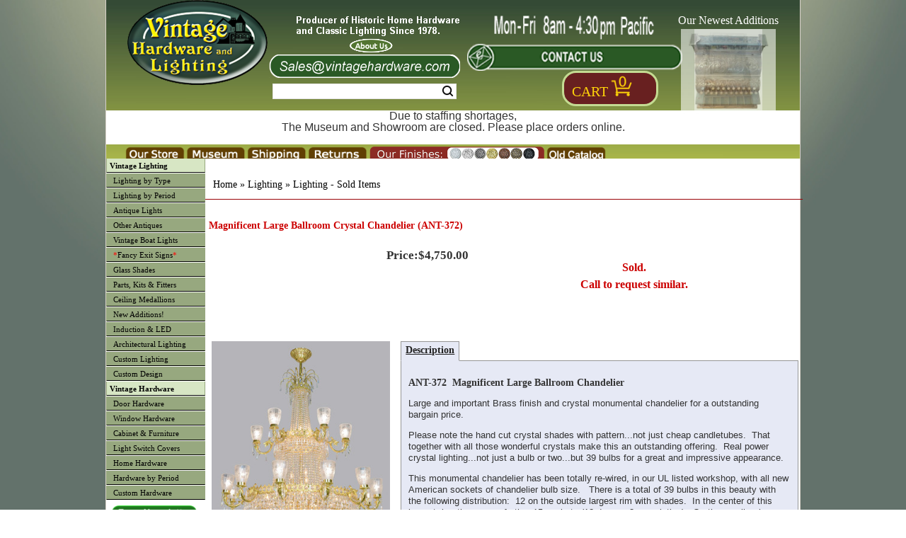

--- FILE ---
content_type: text/html; charset=UTF-8
request_url: https://www.vintagehardware.com/proddetail.php?prod=ANT-372
body_size: 61760
content:
<!DOCTYPE html PUBLIC "-//W3C//DTD XHTML 1.0 Frameset//EN" "http://www.w3.org/TR/xhtml1/DTD/xhtml1-frameset.dtd">
<html xmlns="http://www.w3.org/1999/xhtml" xml:lang="en" lang="en">
<head>

<!-- Although similar, this page uses a NON Stabdard layout and should be used as an example with caution -->


    <title>Vintage Hardware & Lighting - Magnificent Large Ballroom Crystal Chandelier (ANT-372)</title>

    <meta http-equiv="Content-Type" content="text/html; charset=utf-8" />
    <meta name="Description" content="Product Detail Page" />
    <meta name="Keywords" content="Magnificent Large Ballroom Crystal Chandelier (ANT-372)" />

    <meta name="viewport" content="width=device-width, maximum-scale=1.0, minimum-scale=1.0, initial-scale=1" />

    <!-- <meta name="msapplication-config" content="none" /> -->

    <meta name="application-name" content="www.vintagehardware.com"/>
    <meta name="msapplication-square70x70logo" content="images/ms_logo_small.jpg"/>
    <meta name="msapplication-square150x150logo" content="images/ms_logo_medium.jpg"/>
    <meta name="msapplication-wide310x150logo" content="images/ms_logo_wide.jpg"/>
    <meta name="msapplication-square310x310logo" content="images/ms_logo_large.jpg"/>
    <meta name="msapplication-TileColor" content="#ffffff"/>

    <link rel="shortcut icon" href="favicon.gif" />

    <link rel="stylesheet" type="text/css" href="scripts/colorbox/colorbox.css" />

    <link rel="stylesheet" type="text/css" href="css/style_generic.css" />
    <link rel="stylesheet" type="text/css" href="css/style_large.css" />
    <link rel="stylesheet" type="text/css" href="css/style_med.css" />
    <link rel="stylesheet" type="text/css" href="css/style_small.css" />

    <link rel="stylesheet" type="text/css" href="css/ectstyle.css" />
    <link rel="stylesheet" type="text/css" href="css/nav_styles.css" />
    <link rel="stylesheet" type="text/css" href="css/ectcart.css" />
    <link rel="stylesheet" type="text/css" href="css/slider3.css" />

    <script type="text/javascript" src="//ajax.googleapis.com/ajax/libs/jquery/1.10.1/jquery.min.js"></script>
    <script type="text/javascript" src="scripts/responsiveslides.min.js"></script>
    <script type="text/javascript">
        $(function () {
      $("#slider3").responsiveSlides({
        auto: true,
        pager: false,
        nav: true,
        speed: 500,
        namespace: "callbacks",
      });

    });
  </script>

    <link href="SpryAssets/spry_home_colors.css" rel="stylesheet" type="text/css" />
    <link type="text/css" rel="stylesheet" href="magiczoomplus/magiczoomplus.css" />


<!-- Google Analytics -->

    <!-- Google Analytics -->
    <script>
	(function(i,s,o,g,r,a,m){i['GoogleAnalyticsObject']=r;i[r]=i[r]||function(){
	(i[r].q=i[r].q||[]).push(arguments)},i[r].l=1*new Date();a=s.createElement(o),
	m=s.getElementsByTagName(o)[0];a.async=1;a.src=g;m.parentNode.insertBefore(a,m)
	})(window,document,'script','//www.google-analytics.com/analytics.js','ga');

	ga('create', 'UA-28810523-1', 'auto'); 
	ga('send', 'pageview');
	ga('require', 'ecommerce');   // Load the ecommerce plug-in.
    </script>

    <!--  Global site tag (gtag.js) - For Google Adwords: 1059988454 -->
    <script async src="https://www.googletagmanager.com/gtag/js?id=AW-1059988454"></script>
    <script>
      window.dataLayer = window.dataLayer || [];
      function gtag(){dataLayer.push(arguments);}
      gtag('js', new Date());

      gtag('config', 'AW-1059988454');
    </script>

 <script type="text/javascript" src="js/ectcart-custom.js" ></script>

<!-- google +1 button -->
<script type="text/javascript">
  (function() {
    var po = document.createElement('script'); po.type = 'text/javascript'; po.async = true;
    po.src = 'https://apis.google.com/js/plusone.js';
    var s = document.getElementsByTagName('script')[0]; s.parentNode.insertBefore(po, s);
  })();
</script>

<!-- Spry Tabs -->
<script type="text/javascript" src="SpryAssets/SpryDOMUtils.js"></script>
<script type="text/javascript" src="SpryAssets/SpryEffects.js"></script>
<script type="text/javascript" src="SpryAssets/SprySlidingPanels.js"></script>


<!-- Qtip script-->
<!--<link rel="stylesheet" type="text/css" href="//cdn.jsdelivr.net/qtip2/2.2.1/jquery.qtip.css">-->
<!-- Include either the minifed or production version, NOT both!! -->
<!-- Optional: imagesloaded script to better support images inside your tooltips -->
<link type="text/css" rel="stylesheet" href="/scripts/qtip/jquery.qtip.css" />
<script type="text/javascript" src="scripts/qtip/jquery.qtip.js"></script>
<script type="text/javascript" src="scripts/qtip/imagesloaded.pkg.min.js"></script>


<!--    <script type="text/javascript" src="magiczoomplus/magiczoomplus.js"></script> -->

<script src="scripts/colorbox/jquery.colorbox.js"></script>
<script>
	$(document).ready(function(){
		$(".iframe").colorbox({iframe:true, innerWidth:"150px", innerHeight:"150px", closeButton:"false"});
		});
</script>

<script>
    $( document ).ready(function() {
	$( "img" ).attr('nopin','nopin');
	$( ".prodimage" ).removeAttr('nopin');
    });
</script>



<!-- More for the Tooltip script, Used by pop up text boxes on mouseover. 
   ****** PAGE SPECIFIC ***** SET $pagetooltips *******
  currently (6/01/13) in:
               vintage-antique-reproduction-slip-shades-bowls.php
               vintage-hardware-by-type_switch-plate-covers.php
	       vintage-lighting-by-type_ceiling.php
	       vintage-lighting-by-type_sconce.php
	       vintage-period-door-plates-thumblatch-doorknob-entry-plates.php
	       search.php
-->


<script type="text/javascript" >
function goBack()
{
  window.history.back()
}
</script>




</head>
<body>
        <div id="container" class="container">
        <div class="header">
	    
    <div class="topbar">
        <div class="logo" id="logo1" ><img id="toplogo3" src="images/InlineLogo_litegrey.png" alt="Small Company Logo" /></div>
	<span>Vintage Hardware and Lighting</span>
	<div id="sbox_3" class="searchBox">
	    <form method="post" action="search.php" id="search_mini_form">  
		<input type="hidden" name="posted" value="1">    
		<input type="hidden" name="nobox" value="true">               
		<input type="text" maxlength="128" size="30" class="search_look" value="" name="stext" id="search" autocomplete="off" aria-label="Search Form String">
		<button id="searc-button" class="search_btn" title="Search" type="submit" aria-label="Search Submit Button" >Search</button>
	    </form>
       </div>
    </div>
    <div class="topbar2">
	<div class="logo" id="logo2" ><a href="index.php" ><img id="toplogo2" src="images/vintage-hardware-washington_logo.png" alt="Company Logo" /></a></div>
	<div class="topoffers">
	    <a class="iframe" href="pop_about.php" ><img id="about" src="images/Header_blurb_plus_aboutus_new1.png" height="60px" alt="About us Banner" /></a>
	    <img id="email" src="images/Contact_Email_darkgreen_shortened.png" height="33px" alt="Email Banner (sales@vintagehardware.com)" />
	    <div id="sbox_1" class="searchBox">
		<form method="post" action="search.php" id="search_mini_form">  
		    <input type="hidden" name="posted" value="1">    
		    <input type="hidden" name="nobox" value="true">               
		    <input type="text" maxlength="128" size="30" class="search_look" value="" name="stext" id="search" autocomplete="off" aria-label="Search Form String">
		    <button id="searc-button" class="search_btn" title="Search" type="submit" aria-label="Search Submit Button" >Search</button>
		</form>
	   </div>
        </div>
	<div class="topoffers1">
            <img id="hours" src="images/header-opening-hours_5of7-Full-Hours.png" height="45px" alt="Hours Banner" />
	    <img id="contact" src="images/Contact_darkgreen.png" height="38px" alt="Contact Banner" />
	    <div id="login_1" class="logintoaccount" >&nbsp;&nbsp;&nbsp;&nbsp;&nbsp;</a></div>	    <div id="showcart_2" class="basket basket_dis">
	       <table border="0px" > <tr> <td valign="bottom" align="center" >
					    &nbsp; <a class="white ectlink mincart" id="carttext" href="https://www.vintagehardware.com/cart.php?rp=/proddetail.php?prod=ANT-372" style="font-size:20px; color: #fdd20a">Cart</a>
		<a class="ectlink mincart" href="https://www.vintagehardware.com/cart.php?rp=/proddetail.php?prod=ANT-372">
	<img height=30 width=11 src="images/CartFront.png" alt="Shopping Cart Count Start" /><img height=30 width=11 src="images/CartNum_0.png" alt="Shopping Cart Count Digit 0" /><img height=30 width=8 src="images/CartEnd.png" alt="Shopping Cart Count End" /></a>&nbsp;

		       </td> </tr> </table>
	    </div>
	</div>
	<!--Image slider, side navigatio and captions-->
	<div class="topoffers2" >
	<div style="max-height:inherit;">
	<div class="callbacks_container">
	  Our Newest Additions<br>
	  <ul class="rslides" id="slider3">
	    <li><a href="proddetail.php?prod=ANT-SR290" >
<img src="prodimages/ANT-SR290_med.jpg" alt="New Product Picture 1" /></a></li>
<li><a href="proddetail.php?prod=ANT-SR291" >
<img src="prodimages/ANT-SR291_med.jpg" alt="New Product Picture 2" /></a></li>
<li><a href="proddetail.php?prod=ANT-SR292" >
<img src="prodimages/ANT-SR292_med.jpg" alt="New Product Picture 3" /></a></li>
<li><a href="proddetail.php?prod=ANT-SR293" >
<img src="prodimages/ANT-SR293_med.jpg" alt="New Product Picture 4" /></a></li>
<li><a href="proddetail.php?prod=ANT-SR294" >
<img src="prodimages/ANT-SR294_med.jpg" alt="New Product Picture 5" /></a></li>
<li><a href="proddetail.php?prod=ANT-SR295" >
<img src="prodimages/ANT-SR295a_med.jpg" alt="New Product Picture 6" /></a></li>
<li><a href="proddetail.php?prod=ANT-SR296" >
<img src="prodimages/ANT-SR296_med.jpg" alt="New Product Picture 7" /></a></li>
<li><a href="proddetail.php?prod=ANT-SR297" >
<img src="prodimages/ANT-SR297_med.jpg" alt="New Product Picture 8" /></a></li>
<li><a href="proddetail.php?prod=ANT-SR298" >
<img src="prodimages/ANT-SR298_med.jpg" alt="New Product Picture 9" /></a></li>
<li><a href="proddetail.php?prod=ANT-SR299" >
<img src="prodimages/ANT-SR299_med.jpg" alt="New Product Picture 10" /></a></li>
<li><a href="proddetail.php?prod=ANT-SR300" >
<img src="prodimages/ANT-SR300a_med.jpg" alt="New Product Picture 11" /></a></li>
<li><a href="proddetail.php?prod=ANT-SR301" >
<img src="prodimages/ANT-SR301_med.jpg" alt="New Product Picture 12" /></a></li>
<li><a href="proddetail.php?prod=ANT-SR302" >
<img src="prodimages/ANT-SR302_med.jpg" alt="New Product Picture 13" /></a></li>
<li><a href="proddetail.php?prod=ANT-SR303" >
<img src="prodimages/ANT-SR303_med.jpg" alt="New Product Picture 14" /></a></li>
<li><a href="proddetail.php?prod=ANT-SR304" >
<img src="prodimages/ANT-SR304_med.jpg" alt="New Product Picture 15" /></a></li>
<li><a href="proddetail.php?prod=ANT-SR305" >
<img src="prodimages/ANT-SR305b_med.jpg" alt="New Product Picture 16" /></a></li>
<li><a href="proddetail.php?prod=ANT-SR306" >
<img src="prodimages/ANT-SR306_med.jpg" alt="New Product Picture 17" /></a></li>
<li><a href="proddetail.php?prod=ANT-SR307" >
<img src="prodimages/ANT-SR307_med.jpg" alt="New Product Picture 18" /></a></li>
<li><a href="proddetail.php?prod=ANT-SR308" >
<img src="prodimages/ANT-SR308_med.jpg" alt="New Product Picture 19" /></a></li>
<li><a href="proddetail.php?prod=ANT-SR309" >
<img src="prodimages/ANT-SR309_med.jpg" alt="New Product Picture 20" /></a></li>
<li><a href="proddetail.php?prod=ANT-SR310" >
<img src="prodimages/ANT-SR310_med.jpg" alt="New Product Picture 21" /></a></li>
<li><a href="proddetail.php?prod=ANT-SR311" >
<img src="prodimages/ANT-SR311x_med.jpg" alt="New Product Picture 22" /></a></li>
<li><a href="proddetail.php?prod=ANT-SR312" >
<img src="prodimages/ANT-SR312_med.jpg" alt="New Product Picture 23" /></a></li>
<li><a href="proddetail.php?prod=ANT-SR314" >
<img src="prodimages/ANT-SR314a_med.jpg" alt="New Product Picture 24" /></a></li>
<li><a href="proddetail.php?prod=ANT-SR315" >
<img src="prodimages/ANT-SR315_med.jpg" alt="New Product Picture 25" /></a></li>
<li><a href="proddetail.php?prod=ANT-SR316" >
<img src="prodimages/ANT-SR316_med.jpg" alt="New Product Picture 26" /></a></li>
<li><a href="proddetail.php?prod=ANT-SR317" >
<img src="prodimages/ANT-SR317_med.jpg" alt="New Product Picture 27" /></a></li>
<li><a href="proddetail.php?prod=ANT-SR318" >
<img src="prodimages/ANT-SR318_med.jpg" alt="New Product Picture 28" /></a></li>
<li><a href="proddetail.php?prod=ANT-SR320" >
<img src="prodimages/ANT-SR320b_med.jpg" alt="New Product Picture 29" /></a></li>
<li><a href="proddetail.php?prod=ANT-SR321" >
<img src="prodimages/ANT-SR321b_med.jpg" alt="New Product Picture 30" /></a></li>
	  </ul>
	</div></div>
	</div>
	<!--Finish slider-->
    </div>
    <div class="show_full_large_med" style="text-align:center;color:red;height:3em;background-color:white;" >
        <p class="show_full_large_med">Due to staffing shortages,<br> The Museum and Showroom are closed. Please place orders online.</p>
    </div>
    <div class="show_small" style="text-align:center;color:red;height:3em;background-color:white;" >
        <p class="show_small">Due to staffing shortages,<br> The Museum and Showroom are closed. Please place orders online.</p>
    </div>
    
<div class="topbar4">
	    <!-- <div id="login_2" class="logintoaccount" ><a href="cart.php?mode=login&refurl=/index.php" >Login</a></div> -->
	    <div id="sbox_2" class="searchBox">
		<form method="post" action="search.php" id="search_mini_form">  
		    <input type="hidden" name="posted" value="1">    
		    <input type="hidden" name="nobox" value="true">               
		    <input type="text" maxlength="128" size="20" class="search_look" value="" name="stext" id="search" autocomplete="off" aria-label="Search Form String">
		    <button id="searc-button" class="search_btn" title="Search" type="submit" aria-label="Search Submit Button" >Search</button>
		</form>
	    </div>
	    <div id="showcart_3" class="basket basket_dis">
	       <table border="0px" > <tr> <td valign="bottom" align="center" >
					    &nbsp; <a class="white ectlink mincart" id="carttext" href="https://www.vintagehardware.com/cart.php?rp=/proddetail.php?prod=ANT-372" style="font-size:20px; color: #fdd20a">Cart</a>
		<a class="ectlink mincart" href="https://www.vintagehardware.com/cart.php?rp=/proddetail.php?prod=ANT-372">
	<img height=30 width=11 src="images/CartFront.png" alt="Shopping Cart Count Start" /><img height=30 width=11 src="images/CartNum_0.png" alt="Shopping Cart Count Digit 0" /><img height=30 width=8 src="images/CartEnd.png" alt="Shopping Cart Count End" /></a>&nbsp;

		       </td> </tr> </table>
	    </div>
</div>

<div class="topNav_wrapper">
  <!-- Main nav bar -->      
      <div id='cssmenu'>              
	<nav>
	  <label for="drop" class="ect-mn-toggle">Menu</label>
	  <input type="checkbox" id="drop" />
	  <ul class="menu">
	    <li><a href="index.php">Home</a></li>
	    <li> 
	      <!-- First Tier Drop Down -->
	      <label for="drop-1" class="ect-mn-toggle">Lighting</label>
	      <a href="main-vintage-lighting.php">Lighting</a>
	      <input type="checkbox" id="drop-1"/>
	      <ul>
		<li class="dd"><a href="vintage-lighting-by-type.php">Lighting by Type</a></li>
		<li class="dd"><a href="vintage-lighting-by-period.php">Lighting by Period</a></li>
		<li class="dd"><a href="genuine-antique-chandeliers-sconces-lights.php?cat=184">Antique Lights</a></li>
		<li class="dd"><a href="other-antiques.php">Other Antiques</a></li>
		<li class="dd"><a href="vintage-boat-lighting.php?cat=353">Vintage Boat Lights</a></li>
		<li class="dd"><a href="custom-exits.php"><font color="red">*</font>Fancy Exit Signs<font color="red">*</font></a></li>
		<li class="dd"><a href="vintage-antique-reproduction-slip-shades-bowls.php?cat=196&amp;keyword=2-1/4-inch-shades">Glass Shades</a></li>
		<li class="dd"><a href="vintage-light-stem-kits-ceiling-kits-fitters-lamp-parts.php?cat=297">Parts, Kits & Fitters</a></li>
		<li class="dd"><a href="vintage-plaster-ceiling-medallions.php?cat=120">Ceiling Medallions</a></li>
		<li class="dd"><a href="vintage-hardware-and-lighting-new-items.php?cat=311">New Additions!</a></li>
		<li class="dd"><a href="green-energy-light.php?cat=522">Induction &amp; LED</a></li>
		<li class="dd"><a href="architectural-and-designer-vintage-lighting.php?cat=437">Architectural Lighting</a></li>
		<li class="dd"><a href="custom-restoration-hardware-and-lighting.php">Custom Lighting</a></li>
		<li class="dd"><a href="custom-design.php">Custom Design</a></li>
	      </ul>
	    </li>

	    <li> 
	      <!-- First Tier Drop Down -->
	      <label for="drop-2" class="ect-mn-toggle">Hardware</label>
	      <a href="main-vintage-hardware.php">Hardware</a>
	      <input type="checkbox" id="drop-2"/>
	      <ul>
		<li class="dd"><a href="vh_cat_hdwr_door.php">Door Hardware</a></li>
		<li class="dd"><a href="vintage-hardware-by-type_window.php?cat=526&amp;keyword=all-window-hardware">Window Hardware</a></li>
		<li class="dd"><a href="vintage-hardware-by-type_cabinet-furniture.php?cat=541&amp;keyword=all-cabinet-and-furniture-hardware">Cabinet & Furniture</a></li>
		<li class="dd"><a href="vintage-hardware-by-type_switch-plate-covers.php?cat=8&amp;keyword=victorian-switch-plate-GFI-and-outlet-covers">Switch Covers</a></li>
		<li class="dd"><a href="vh_homehardware.php">Home Hardware</a></li>
		<li class="dd"><a href="vintage-hardware-by-period.php?cat=393&amp;keyword=All%20Victorian%20Hardware">By Period</a></li>
		<li class="dd"><a href="custom-restoration-hardware.php">Custom Hardware</a></li>
		<!-- Second Tier Drop Down -->
		<!--
		<li> 
		  <label for="drop-3" class="ect-mn-toggle ect-mn-toggledd">Sub Category +</label>
		  <span class="ect-mn-toggledd"><a href="#">Sub Categories ></a></span>
		  <input type="checkbox" id="drop-3"/>
		  <ul>
		    <li class="dd"><a href="#">Sub-Category 1</a></li>
		    <li class="dd"><a href="#">Sub-Category 2</a></li>
		    <li class="dd"><a href="#">Sub-Category 3</a></li>
		  </ul>
		</li>
		-->
	      </ul>
	    </li>
	    <li class="show_small" ><a class="iframe" href="pop_finishes.php" style="font-size:20px" >&nbsp;Our Finishes</a></li>
	    <li>
	      <!-- First Tier Drop Down -->
	      <label for="drop-3" class="ect-mn-toggle">Handy Links</label>
	      <a href="">Handy Links</a>
	      <input type="checkbox" id="drop-3"/>
	      <ul>
		<li class="dd show_full_large"><a class="iframe" href="pop_about.php">About Us</a>
		<li class="dd show_med_small"><a href="about-us.php">About Us</a>
		<li class="dd"><a href="seattle-tacoma-washington-lighting-store.php">Our Store</a></li>
		<li class="dd"><a href="http://www.kellymuseum.org">Kelly Museum</a></li>
		<li class="dd show_full_large"><a class="iframe" href="pop_shipping.php">About Shipping</a></li>
		<li class="dd show_full_large"><a class="iframe" href="pop_returnpolicy.php">About Returns</a></li>
		<li class="dd show_full_large"><a class="iframe" href="pop_finishes.php">Our Finishes</a></li>
		<li class="dd show_full_large"><a class="iframe" href="pop_contact.php">Contact Us</a></li>
		<li class="dd show_med_small"><a class="iframe" href="pop_shipping.php">About Shipping</a></li>
		<li class="dd show_med_small"><a class="iframe" href="pop_returnpolicy.php">About Returns</a></li>
		<li class="dd show_med_small"><a class="iframe" href="pop_finishes.php">Our Finishes</a></li>
		<li class="dd show_med_small"><a class="iframe" href="pop_contact.php">Contact Us</a></li>
		<li class="dd"><a href="catalogpage.php?page=1&amp;catalog=old">Old Catalog</a></li>
	      </ul>
	    </li>
	  </ul>
	</nav>
    </div>
             
    <!-- Main nav bar end -->      
    <!-- <div id="login_3" class="logintoaccount" ><a href="cart.php?mode=login&refurl=/index.php" >Login</a></div> -->
    <div id="showcart_4" class="basket basket_dis">
       <table border="0px" > <tr> <td valign="bottom" align="center" >
				    &nbsp; <a class="white ectlink mincart" id="carttext" href="https://www.vintagehardware.com/cart.php?rp=/proddetail.php?prod=ANT-372" style="font-size:20px; color: #fdd20a">Cart</a>
		<a class="ectlink mincart" href="https://www.vintagehardware.com/cart.php?rp=/proddetail.php?prod=ANT-372">
	<img height=30 width=11 src="images/CartFront.png" alt="Shopping Cart Count Start" /><img height=30 width=11 src="images/CartNum_0.png" alt="Shopping Cart Count Digit 0" /><img height=30 width=8 src="images/CartEnd.png" alt="Shopping Cart Count End" /></a>&nbsp;

	       </td> </tr> </table>
    </div>
</div>

<div class="topbar3">
	<table width="100%" align="center" >
	<tr valign="bottom" >
	<td class="top3left"></td>
	<td class="top3tab1"><a href="seattle-tacoma-washington-lighting-store.php"><img height="20" width=84 src="images/header-tab_brown_store.png" alt="Our Store popup tab"></a></td>
	<td class="top3tab2"><a href="http://www.kellymuseum.org"><img height="20" width=84 src="images/header-tab_brown_museum.png" alt="Museum link tab"></a></td>
	<td class="top3tab3"><a class="iframe" href="pop_shipping.php"><img height="20" width=84 src="images/header-tab_brown_shipping.png" alt="Shipping policy popup tab"></a></td>
	<td class="top3tab4"><a class="iframe" href="pop_returnpolicy.php"><img height="20" width=84 src="images/header-tab_brown_returns.png" alt="Returns policy popup tab"></a></td>
	<td class="top3tab5"><a class="iframe" href="pop_finishes.php"><img height="20" width=249 src="images/finishesbar-header_4.png" alt="Finishes examples popup tab" /></a></td>
	<td class="top3tab6"><a href="catalogpage.php?page=1&amp;catalog=old"><img height="20" width=84 src="images/header-tab_brown_oldcat.png" alt="old catalog pages link tab"/></a></td>
        <td id="showcart_1" class="basket basket_dis">
	      <table><tr><td>
		      		    &nbsp; <a class="white ectlink mincart" id="carttext" href="https://www.vintagehardware.com/cart.php?rp=/proddetail.php?prod=ANT-372" style="font-size:20px; color: #fdd20a">Cart</a>
		<a class="ectlink mincart" href="https://www.vintagehardware.com/cart.php?rp=/proddetail.php?prod=ANT-372">
	<img height=30 width=11 src="images/CartFront.png" alt="Shopping Cart Count Start" /><img height=30 width=11 src="images/CartNum_0.png" alt="Shopping Cart Count Digit 0" /><img height=30 width=8 src="images/CartEnd.png" alt="Shopping Cart Count End" /></a>&nbsp;

		      </td> </tr> </table>
	</td>
	<td class="top3right"></td>
	</tr>
	</table>
</div>

<div class="clearfloat"></div>
<div class="headerbtm"></div>
	</div>

	<div class="middle" >

	    <div class="sidebar1">
		           <div  class="cat" id="leftmenu">
	  <ul id="uppermenu">
	    <li class="heading"><a href="main-vintage-lighting.php">Vintage Lighting</a></li>
	    <li class="nojump"><a href="vintage-lighting-by-type.php">Lighting by Type</a></li>
	    <li class="nojump"><a href="vintage-lighting-by-period.php">Lighting by Period</a></li>
	    <li class="nojump"><a href="genuine-antique-chandeliers-sconces-lights.php?cat=184">Antique Lights</a></li>
	    <li class="nojump"><a href="other-antiques.php" >Other Antiques</a></li>
	    <li class="nojump"><a href="vintage-boat-lighting.php?cat=353">Vintage Boat Lights</a></li>
	    <li class="nojump"><a href="custom-exits.php"><font color="red">*</font>Fancy Exit Signs<font color="red">*</font></a></li>
	    <li class="nojump"><a href="vintage-antique-reproduction-slip-shades-bowls.php?cat=196&amp;keyword=2-1/4-inch-shades">Glass Shades</a></li>
	    <li class="nojump"><a href="vintage-light-stem-kits-ceiling-kits-fitters-lamp-parts.php?cat=297">Parts, Kits & Fitters</a></li>
	    <li class="nojump"><a href="vintage-plaster-ceiling-medallions.php?cat=120">Ceiling Medallions</a></li>
	    <li class="nojump"><a href="vintage-hardware-and-lighting-new-items.php?cat=311">New Additions!</a></li>
	    <li class="nojump"><a href="green-energy-light.php?cat=522">Induction &amp; LED</a></li>
	    <li class="nojump"><a href="architectural-and-designer-vintage-lighting.php?cat=437">Architectural Lighting</a></li>
	    <li class="nojump"><a href="custom-restoration-hardware-and-lighting.php">Custom Lighting</a></li>
	    <li class="nojump"><a href="custom-design.php">Custom Design</a></li>
	  </ul>
	  <ul id="lowermenu">
	    <li class="heading"><a href="main-vintage-hardware.php">Vintage Hardware</a></li>
	    <li class="nojump"><a href="vh_cat_hdwr_door.php">Door Hardware</a></li>
	    <li class="nojump"><a href="vintage-hardware-by-type_window.php?cat=526&amp;keyword=all-window-hardware">Window Hardware</a></li>
	    <li class="nojump"><a href="vintage-hardware-by-type_cabinet-furniture.php?cat=541&amp;keyword=all-cabinet-and-furniture-hardware">Cabinet & Furniture</a></li>
	    <li class="nojump"><a href="vintage-hardware-by-type_switch-plate-covers.php?cat=8&amp;keyword=victorian-switch-plate-GFI-and-outlet-covers">Light Switch Covers</a></li>
	    <li class="nojump"><a href="vh_homehardware.php">Home Hardware</a></li>
	    <li class="nojump"><a href="vintage-hardware-by-period.php?cat=393&amp;keyword=All%20Victorian%20Hardware">Hardware by Period</a></li>
	    <li class="nojump"><a href="custom-restoration-hardware.php">Custom Hardware</a></li>
	    	    </ul>
	</div>

	<div class="cat" align="center">

	<table cellpadding="0" cellspacing="0" border="0" >
	<tr>
	    <td>
		<img height=7px src="images/NoDot.png" alt="NoDot" />
	    </td>
	</tr>
	</table>
	</div>

	<div class="cat">
	<table width="136" cellpadding="0" cellspacing="0" border="0px" >
	    <tr>
		<td align="center"> <a href="vintage-hardware-newsletter.php"><img src="images/newsletter.png" height=20 alt="Newsletter Subscribe link" /></a><br></td>
	    </tr>
	    <tr>
		<td align="center"> <a href="antique-lighting-and-vintage-hardware-blogs.php"><img src="images/visitourblogs.png" height=20  alt="Blogs link" /></a></td>
	    </tr>
	</table>
	</div>
		    	    </div> <!-- sidebar1 -->

	    <div id="content" class="content" >
		<div class="content_upper" style="background:#ffffff" >
		    		    


<script>
 $(document).ready(function(){ 
var tips = $('[title]'); tips.qtip(); tips.qtip('disable'); $('.hastip').each(function (){
$(this).qtip();
if( $(this).attr("data-tipid")=="SpecialShipping_1" ){$(this).qtip({content: { text: "Ceiling Medallions are shipped by freight, on a pallet. Up to 3 may be shipped per pallet." },position: {my: "left center",at: "right center",viewport: $(window)},style: "qtip-wiki",hide: { fixed: true, delay: 200 }}); }
 else if( $(this).attr("data-tipid")=="SpecialShipping_2" ){$(this).qtip({content: { text: "Doors and Wainscotting are shipped by freight on a pallet. Up to 3 may be shipped per pallet." },position: {my: "left center",at: "right center",viewport: $(window)},style: "qtip-wiki",hide: { fixed: true, delay: 200 }}); }
 else if( $(this).attr("data-tipid")=="SpecialShipping_3" ){$(this).qtip({content: { text: "Large fragile items require extra protection" },position: {my: "left center",at: "right center",viewport: $(window)},style: "qtip-wiki",hide: { fixed: true, delay: 200 }}); }
 else if( $(this).attr("data-tipid")=="SpecialShipping_4" ){$(this).qtip({content: { text: "Extra heavy items require special shipping." },position: {my: "left center",at: "right center",viewport: $(window)},style: "qtip-wiki",hide: { fixed: true, delay: 200 }}); }
 else if( $(this).attr("data-tipid")=="SpecialShipping_5" ){$(this).qtip({content: { text: "Large items require extra shipping" },position: {my: "left center",at: "right center",viewport: $(window)},style: "qtip-wiki",hide: { fixed: true, delay: 200 }}); }
 else if( $(this).attr("data-tipid")=="SpecialShipping_6" ){$(this).qtip({content: { text: "Large,  fragile items require extra protection" },position: {my: "left center",at: "right center",viewport: $(window)},style: "qtip-wiki",hide: { fixed: true, delay: 200 }}); }
 else if( $(this).attr("data-tipid")=="SpecialShipping_7" ){$(this).qtip({content: { text: "Large,  fragile items require extra protection" },position: {my: "left center",at: "right center",viewport: $(window)},style: "qtip-wiki",hide: { fixed: true, delay: 200 }}); }
 else if( $(this).attr("data-tipid")=="SpecialShipping_8" ){$(this).qtip({content: { text: "Large,  fragile items require extra protection" },position: {my: "left center",at: "right center",viewport: $(window)},style: "qtip-wiki",hide: { fixed: true, delay: 200 }}); }
 else if( $(this).attr("data-tipid")=="SpecialShipping_9" ){$(this).qtip({content: { text: "Large,  fragile items require extra protection" },position: {my: "left center",at: "right center",viewport: $(window)},style: "qtip-wiki",hide: { fixed: true, delay: 200 }}); }
 else if( $(this).attr("data-tipid")=="SpecialShipping_10" ){$(this).qtip({content: { text: "Large,  fragile items require extra protection" },position: {my: "left center",at: "right center",viewport: $(window)},style: "qtip-wiki",hide: { fixed: true, delay: 200 }}); }
 else if( $(this).attr("data-tipid")=="SpecialShipping_11" ){$(this).qtip({content: { text: "Extra heavy items require special shipping." },position: {my: "left center",at: "right center",viewport: $(window)},style: "qtip-wiki",hide: { fixed: true, delay: 200 }}); }
 else if( $(this).attr("data-tipid")=="SpecialShipping_12" ){$(this).qtip({content: { text: "Extra long items require special shipping" },position: {my: "left center",at: "right center",viewport: $(window)},style: "qtip-wiki",hide: { fixed: true, delay: 200 }}); }
 else if( $(this).attr("data-tipid")=="SpecialShipping_13" ){$(this).qtip({content: { text: "Large fragile items require special shipping" },position: {my: "left center",at: "right center",viewport: $(window)},style: "qtip-wiki",hide: { fixed: true, delay: 200 }}); }
 else if( $(this).attr("data-tipid")=="SpecialShipping_14" ){$(this).qtip({content: { text: "Extral long items require special shipping" },position: {my: "left center",at: "right center",viewport: $(window)},style: "qtip-wiki",hide: { fixed: true, delay: 200 }}); }
 else if( $(this).attr("data-tipid")=="SpecialShipping_15" ){$(this).qtip({content: { text: "" },position: {my: "left center",at: "right center",viewport: $(window)},style: "qtip-wiki",hide: { fixed: true, delay: 200 }}); }
 else if( $(this).attr("data-tipid")=="SpecialShipping_16" ){$(this).qtip({content: { text: "Extral long items require special shipping" },position: {my: "left center",at: "right center",viewport: $(window)},style: "qtip-wiki",hide: { fixed: true, delay: 200 }}); }
 else if( $(this).attr("data-tipid")=="SpecialShipping_17" ){$(this).qtip({content: { text: "" },position: {my: "left center",at: "right center",viewport: $(window)},style: "qtip-wiki",hide: { fixed: true, delay: 200 }}); }
 else if( $(this).attr("data-tipid")=="SpecialShipping_18" ){$(this).qtip({content: { text: "" },position: {my: "left center",at: "right center",viewport: $(window)},style: "qtip-wiki",hide: { fixed: true, delay: 200 }}); }
 else if( $(this).attr("data-tipid")=="SpecialShipping_19" ){$(this).qtip({content: { text: "" },position: {my: "left center",at: "right center",viewport: $(window)},style: "qtip-wiki",hide: { fixed: true, delay: 200 }}); }
 else if( $(this).attr("data-tipid")=="SpecialShipping_20" ){$(this).qtip({content: { text: "Extral long items require special shipping" },position: {my: "left center",at: "right center",viewport: $(window)},style: "qtip-wiki",hide: { fixed: true, delay: 200 }}); }
 else if( $(this).attr("data-tipid")=="SpecialShipping_21" ){$(this).qtip({content: { text: "" },position: {my: "left center",at: "right center",viewport: $(window)},style: "qtip-wiki",hide: { fixed: true, delay: 200 }}); }
 else  { $(this).qtip({ content: { text: "This hint in not yet available" } } ); }})});
</script>
		
	    </div> <!-- end content_upper -->


	    <div class="content_lower" >
<!-- End of Main content  (before the "You are viewing" bar) -->
<a href="#" id="topprod" ><img src="images/empty_h35x1.png" height="16px" alt="hidden pic" ></a>
<!-- Included products (if flag set) -->
<div class="proddetail" ><input type="hidden" id="hiddencurr" value="$0.00" /><div id="opaquediv" style="display:none;position:fixed;width:100%;height:100%;background-color:rgba(140,140,150,0.5);top:0px;left:0px;text-align:center;z-index:10000;"></div><script type="text/javascript">
/* <![CDATA[ */
var xxAddWiL="The following items have been added to the wish list: ",xxBakOpt="Some of these options are not currently in stock but are available to back order.",xxCarCon="Cart contents",xxClkHere="click here",xxClsWin="Close Window",xxCntShp="Continue Shopping",xxCntTax="Country Tax",xxDigits="Please enter only digits in this field.",xxDscnts="Discounts",xxEdiOrd="Edit Order",xxEntMul="Please enter a quantity for at least one option.",xxHasAdd="has been added",xxInStNo="You will be notified by email when the product is back in stock.",xxInvCha="The following characters are invalid:",xxListPrice="<div class=\"origprice\">List Price: <span class=\"liststrike\">%s</span></div>",xxNotSto="The following product isn't currently available in our store",xxOpSkTx=" (%s)",xxOptOOS="I'm sorry, that particular option is currently out of stock",xxPrd255="Please enter a maximum of 255 chars in the field indicated.",xxPrdChs="Please choose from the available product options.",xxPrdEnt="Please enter a value where indicated.",xxPrice="Price",xxSCAdOr="The following items have been added to your order.",xxSCBakO="Item not currently in stock but placed on back order - select &quot;Edit Order&quot; to modify purchase.",xxSCCarT="Cart total",xxSCItem="item(s)",xxSCStkW="STOCK WARNING: Low stock on selected item, please click &quot;Edit Order&quot; to accept stock level.",xxValEm="Please enter a valid email address.";
var absoptionpricediffs=false;
var cartpageonhttps=false;
var currDecimalSep='.';
var currencyseparator=' ';
var currThousandsSep=',';
var ectbody3layouttaxinc=false;
var extension='.php';
var extensionabs='php';
var hasdecimals=true;
var hideoptpricediffs=true;
var imgsoftcartcheckout='<input type="button" value="Checkout / Edit Cart" class="sccheckout" onclick="ectgonoabs(\'cart.php\')" />';
var noencodeimages=true;
var noprice=false;
var nopriceanywhere=false;
var noshowoptionsinstock=false;
var notifybackinstock=false;
var noupdateprice=false;
var pricezeromessage="";
var showinstock=false;
var showtaxinclusive=0;
var storeurlssl='https://www.vintagehardware.com/';
var tax=0;
var txtcollen=8000;
var usehardaddtocart=false;
var usestockmanagement=true;
var yousavetext="";
var zero2dps='0.00';
var currFormat1='',currFormat2='',currFormat3='';
var currRate1=0,currRate2=0,currRate3=0;
var currSymbol1='',currSymbol2='',currSymbol3='';
var softcartrelated=false;
function openEFWindow(id,askq){
efrdiv=document.createElement('div');
efrdiv.setAttribute('id','efrdiv');
efrdiv.style.zIndex=1000;
efrdiv.style.position='fixed';
efrdiv.style.width='100%';
efrdiv.style.height='100%';
efrdiv.style.top='0px';
efrdiv.style.left='0px';
efrdiv.style.backgroundColor='rgba(140,140,150,0.5)';
document.body.appendChild(efrdiv);
ajaxobj=window.XMLHttpRequest?new XMLHttpRequest():new ActiveXObject("MSXML2.XMLHTTP");
ajaxobj.open("GET", 'emailfriend.php?lang=&'+(askq?'askq=1&':'')+'id='+id, false);
ajaxobj.send(null);
efrdiv.innerHTML=ajaxobj.responseText;
}
var emfrecaptchaok=false;
var emfrecaptcharesponse='';
function updateoptimage(theitem,themenu,opttype){
    var imageitemsrc='',mzitem,theopt,theid,imageitem,imlist,imlistl,fn=window['updateprice'+theitem],fo=window['updateshipping'+theitem];
dependantopts(theitem);
    fn();fo();
if(opttype==1){
	theopt=document.getElementsByName('optn'+theitem+'x'+themenu)
	for(var i=0; i<theopt.length; i++)
		if(theopt[i].checked)theid=theopt[i].value;
}else{
	theopt=document.getElementById('optn'+theitem+'x'+themenu)
	theid=theopt.options[theopt.selectedIndex].value;
}

    //   aIML[theid]; // Large image filename
    //   aIM[theid]; // med image filename

    var useIM = (aIML[theid]?aIML[theid]:aIM[theid]);

    if( useIM ){
        var indx = useIM.indexOf("/images/Unavail_");


	if( indx != -1 ){

	    /* color box is a child of body */
	    // Note the offset parrent of "div.detailimage" is "body"

            var elm = document.getElementById("detailimage");
	    var topoff = elm.offsetTop;
	    var leftoff = elm.offsetLeft+"px";

	    topoff = (parseInt(topoff)-$(window).scrollTop())+"px";
	    var tmp = window.getComputedStyle( elm ).width;
	        tmp = tmp.replace ( /[^\d.]/g, '' );
	    leftoff = parseInt(leftoff)+parseInt((tmp-300)/2)+"px"; // the 300px is the width of the colorbox

	    // IE 11 (and others?) cant handle backtick quotes (my 1st choice/try) so here is a work-around using only single and double quotes

	    $.colorbox({width:"300px", height:"375px", top:topoff, left:leftoff, html:'<div align="center"><img src="'+vsdecimg( useIM )+'" width="230" height="300" /><br><a href="#" onclick="window.parent.jQuery.colorbox.close(); return false;" ><img src="images/popup_closebutton.png" alt="Close Button" height="40px" /></a></div>'});
	    return;
	}
    }

if(mzitem=(document.getElementById("zoom1")?document.getElementById("zoom1"):document.getElementById("mz"+(globalquickbuyid!==''?'qb':'prod')+"image"+theitem))){
	if(aIML[theid]){
		MagicZoom.update(mzitem,vsdecimg(aIML[theid]),vsdecimg(aIM[theid]));
	}else if(pIM[0]&&pIM[999]){
		imlist=pIM[0];imlistl=pIM[999];
		for(var index=0;index<imlist.length;index++)
			if(imlist[index]==aIM[theid]&&imlistl[index]){MagicZoom.update(mzitem.id,vsdecimg(imlistl[index]),vsdecimg(aIM[theid]));return;}
		if(aIM[theid])MagicZoom.update(mzitem.id,vsdecimg(aIM[theid]),vsdecimg(aIM[theid]));
	}else if(aIM[theid])
		MagicZoom.update(mzitem.id,vsdecimg(aIM[theid]),vsdecimg(aIM[theid]));
}else
	if(imageitem=document.getElementById((globalquickbuyid!==''?'qb':'prod')+"image"+theitem)){
		if(aIM[theid]){
			if(typeof(imageitem.src)!='unknown')imageitem.src=vsdecimg(aIM[theid]);
		}
	}
}
function vsdecimg(timg){
	return decodeURIComponent(timg.replace("|","prodimages/").replace("<",".gif").replace(">",".jpg").replace("?",".png"));
}
function updateprodimage(theitem,isnext){
	return updateprodimage2(false,theitem,isnext);
}
function updateprodimage2(isqb,theitem,isnext){
var imlist=pIM[theitem];
if(!pIX[theitem])pIX[theitem]=0;
if(isnext) pIX[theitem]++; else pIX[theitem]--;
if(pIX[theitem]<0) pIX[theitem]=imlist.length-1;
if(pIX[theitem]>=imlist.length) pIX[theitem]=0;
if(document.getElementById((isqb?'qb':'prod')+"image"+theitem)){document.getElementById((isqb?'qb':'prod')+"image"+theitem).src='';document.getElementById((isqb?'qb':'prod')+"image"+theitem).src=vsdecimg(imlist[pIX[theitem]]);}
document.getElementById((isqb?'qb':'extra')+"imcnt"+theitem).innerHTML=pIX[theitem]+1;
if(pIML[theitem]){
	var imlistl=pIML[theitem];
	if(imlistl.length>=pIX[theitem])
		if(mzitem=document.getElementById("mz"+(isqb?'qb':'prod')+"image"+theitem))MagicZoom.update(mzitem,vsdecimg(imlistl[pIX[theitem]]),vsdecimg(imlist[pIX[theitem]]));
}
return false;
}
/* ]]> */
</script><script type="text/javascript">/* <![CDATA[ #2# */

pIM[0]=['prodimages/ANT-372a_med.jpg','prodimages/ANT-372b_med.jpg','prodimages/ANT-372c_med.jpg','prodimages/ANT-372f_med.jpg','prodimages/ANT-372e_med.jpg','prodimages/ANT-372scale3_med.jpg'];
/* ]]> */</script><div id="mainbodyspan" class="proddetail ANT-372" itemscope itemtype="http://schema.org/Product"><form method="post" id="ectform0" action="cart.php" onsubmit="return formvalidator0(this)" style="margin:0px;padding:0px;"><script type="text/javascript">/* <![CDATA[ */
function formvalidator0(theForm){
return(true);}
/* ]]> */</script><div class="prodnavigation detailprodnavigation"><a class="ectlink" href="index.php">Home</a>  &raquo; <a class="ectlink" href="main-vintage-lighting.php">Lighting</a> &raquo; <a class="ectlink" href="genuine-antique-chandeliers-sconces-lights-sold.php?cat=517&keyword=Sold-Items">Lighting - Sold Items</a></div><div class="detailname"><span itemprop="name">Magnificent Large Ballroom Crystal Chandelier (ANT-372)</span></div>
<table width="100%" ><tr valign="top" ><td align="right">
<meta itemprop="name" content="Magnificent Large Ballroom Crystal Chandelier (ANT-372)" />
<div class="detailprice" id="pricelable" meta itemprop="offers" itemscope itemtype="http://schema.org/Offer">
<meta itemprop="priceCurrency" content="USD">
<meta itemprop="availability" content="https://schema.org/OutOfStock" />
<strong>Price:</strong><span class="price" id="pricediv0"  itemprop="price" content="4750.00"  >$4,750.00</span>
<br>
</div></td>
<td align="right"></td><td align="right" class="show_full_large_med" ><div class="outofstock detailoutofstock" align="center" style="color:#CC0000;">Sold.<br> Call to request similar.</div><br /></td></tr><tr class="show_small"><td colspan=1></td><td><div class="outofstock detailoutofstock" align="center" style="color:#CC0000;">Sold.<br> Call to request similar.</div><br /></td></tr><tr><td colspan=99>&nbsp;</td></tr><tr><td colspan=4><table width="100%"><tr><td></td></tr></table></td></tr></table><div align="center" id="detailimage"  class="detailimage"><script src="magiczoomplus/magiczoomplus.js" type="text/javascript"></script><a href="prodimages/ANT-372a.jpg" class="MagicZoom" data-options="right-click:false; zoom-width:500; zoom-height:350; zoom-distance:40; hint:false" id="zoom1"><img itemprop="image" id="prodimage0" class="detailimage allprodimages" src="prodimages/ANT-372a_med.jpg" style="border:0" alt="Magnificent Large Ballroom Crystal Chandelier (ANT-372)" /></a><div class="thumbnailimage detailthumbnailimage"><a href="prodimages/ANT-372a.jpg" rev="prodimages/ANT-372a_med.jpg" data-zoom-id="zoom1"><img src="prodimages/ANT-372a_med.jpg" style="width:75px;padding:3px" alt="" /></a><a href="prodimages/ANT-372b.jpg" rev="prodimages/ANT-372b_med.jpg" data-zoom-id="zoom1"><img src="prodimages/ANT-372b_med.jpg" style="width:75px;padding:3px" alt="" /></a><a href="prodimages/ANT-372c.jpg" rev="prodimages/ANT-372c_med.jpg" data-zoom-id="zoom1"><img src="prodimages/ANT-372c_med.jpg" style="width:75px;padding:3px" alt="" /></a><a href="prodimages/ANT-372f.jpg" rev="prodimages/ANT-372f_med.jpg" data-zoom-id="zoom1"><img src="prodimages/ANT-372f_med.jpg" style="width:75px;padding:3px" alt="" /></a><a href="prodimages/ANT-372e.jpg" rev="prodimages/ANT-372e_med.jpg" data-zoom-id="zoom1"><img src="prodimages/ANT-372e_med.jpg" style="width:75px;padding:3px" alt="" /></a><a href="prodimages/ANT-372scale3.jpg" rev="prodimages/ANT-372scale3_med.jpg" data-zoom-id="zoom1"><img src="prodimages/ANT-372scale3_med.jpg" style="width:75px;padding:3px" alt="" /></a></div></div><div><div class="detaildescription"><div class="slidingTabPanelWrapper"><ul class="slidingTabPanel"><li><a href="#" id="ecttab1" class="tabActive" title="Description">Description</a></li></ul></div><div id="slidingPanel"><div itemprop="description"><div id="ecttab1Panel" class="tabpanelcontent"></ecttab></p>
<p>
	<b>ANT-372&nbsp; Magnificent Large Ballroom Chandelier</b></p>
<p>
	Large and important Brass finish and crystal monumental chandelier for a outstanding bargain price.</p>
<p>
	Please note the hand cut crystal shades with pattern...not just cheap candletubes. &nbsp;That together with all those wonderful crystals make this an outstanding offering. &nbsp;Real power crystal lighting...not just a bulb or two...but 39 bulbs for a great and impressive appearance.</p>
<p>
	This monumental chandelier has been totally re-wired, in our UL&#8200;listed workshop, with all new American sockets of chandelier bulb size. &nbsp; There is a total of 39 bulbs in this beauty with the following distribution: &nbsp;12 on the outside largest rim with shades. &nbsp;In the center of this largest rim, there are a further 15 sockets (12 down + 3 up pointing). &nbsp;On the smaller rim there are 6 shaded sockets, and in the center of this rim there are a further 6 sockets (3 down + 3 up pointing). &nbsp;Total: &nbsp;39 sockets.</p>
<p>
	Measurements: &nbsp;The overall height is 71&rdquo;. &nbsp;Naturally, it can be lengthened but shortening it will require some engineering. &nbsp;This is for a very large room. &nbsp;The bottom tier with the 12 outside lights with shades measures 50&rdquo; in diameter. &nbsp;The smaller upper tier with 6 shades measures 34&rdquo; in diameter. &nbsp; It has a 7&rdquo; canopy.</p>
<p>
	All mounting hardware will be included.</p>
<p>
	$4,750.00 for the complete re-stored ballroom light. &nbsp; The new cost was rumored to be 25K, and we can well see this value judging by the construction and nature. &nbsp; We, however, are just looking for a fair return on our UL shop time and effort. &nbsp;There is only ONE of these. &nbsp;Free on-site pick up....but crating and handling will be assessed by destination and carriage type. &nbsp;Crating--estimate under $350. &nbsp;Building a crate for this wonderful chandelier is more like building a garden shed. &nbsp;We can use FedEx truck freight for a good rate which again, is based on destination.</p>
<p>
	&nbsp;</p>
<p>
	&nbsp;</p></div></div></div><script type="text/javascript">var sp2;var quotes;var lastTab="ecttab1";function switchTab(tab){if(tab!=lastTab){document.getElementById(tab).className=("tabActive");document.getElementById(lastTab).className=("tab");sp2.showPanel(tab+"Panel");lastTab=tab;}}Spry.Utils.addLoadListener(function(){	Spry.$$('.slidingTabPanelWrapper').setStyle('display: block');	Spry.$$('#ecttab1').addEventListener('click', function(){ switchTab(this.id); return false; }, false);	Spry.$$('#slidingPanel').addClassName('SlidingPanels').setAttribute('tabindex', '0');	Spry.$$('#slidingPanel > div').addClassName('SlidingPanelsContentGroup');	Spry.$$('#slidingPanel .SlidingPanelsContentGroup > div').addClassName('SlidingPanelsContent');	sp2=new Spry.Widget.SlidingPanels('slidingPanel');});</script></div></div></form></div>
<script language="javascript" type="text/javascript">
var inputs = document.getElementsByTagName('input');

for(var i = 0; i < inputs.length; i++) {
    var booRadio;
    
    if(inputs[i].type.toLowerCase() == 'radio') {
        inputs[i].onclick = function() {
	    if(booRadio == this){
		this.checked = false;
		booRadio = null;
		updateprice0();
		updateshipping0();
	    }else{
		booRadio = this;
	    }
	}
    } 
}
</script>
</div> <!-- "proddetail --><div class="lowerviewbar" >

<table width="100%" border="0" cellspacing="0" cellpadding="0">
    <tr>
        <td width="30px" >
	    <input type="button" id="previousButton" value="Previous" onclick="goBack()" >
	</td>
	<td class="viewbar" >
	    <span class="style5 style2"><strong>&nbsp;&nbsp;
	    		</strong></span>
	</td>
    </tr>
</table>
</div>
<div class="showcrosssell" ><p class="cstitle"><strong>These products are related to this one.</strong></p>
<div class="show_full_large products" >
<div class="productrow" name="rowdiv0" >
<div class="product 28459" style="width:30%" ><script type="text/javascript">/* <![CDATA[ #2# */

pIM[0]=['prodimages/949-CRS-RS__Victorian_Sconce_-_Crystal_Prism_Deluxe_Double_Sconce_By_Oxley_Giddings_med.jpg','prodimages/949-CRS-RS__Victorian_Sconce_-_Crystal_Prism_Deluxe_Double_Sconce_By_Oxley_Giddings_1_003_700w_med.jpg','prodimages/949-CRS-RS__Victorian_Sconce_-_Crystal_Prism_Deluxe_Double_Sconce_By_Oxley_Giddings_1_001_med.jpg','prodimages/949-CRS-RS__Victorian_Sconce_-_Crystal_Prism_Deluxe_Double_Sconce_By_Oxley_Giddings_1_004_med.jpg'];
/* ]]> */</script><form method="post" id="ectform0" action="/cart.php" onsubmit="return formvalidator0(this)"><div class="prodimage allprodimages"><a class="ectlink" href="/proddetail.php?prod=28459"><img  style="border:0; max-width:205px; max-height:272px;"  id="prodimage0" class="prodimage allprodimages" src="prodimages/949-CRS-RS__Victorian_Sconce_-_Crystal_Prism_Deluxe_Double_Sconce_By_Oxley_Giddings_med.jpg" alt="Victorian Sconce - Crystal Prism Deluxe Double Sconce By Oxley Giddings (949-CRS-RS)" /></a><div class="imagenavigator"><img style="cursor:pointer" src="images/leftimage.gif" class="previmg" onclick="updateprodimage2(false,0,false)" alt="PREV" /><span class="extraimage extraimagenum" id="extraimcnt0">1</span> <span class="extraimage">of 4</span><img style="cursor:pointer" src="images/rightimage.gif" class="nextimg" onclick="updateprodimage2(false,0,true)" alt="NEXT" /></div></div>
<div class="prodname"><a class="ectlink" href="/proddetail.php?prod=28459">Victorian Sconce - Crystal Prism Deluxe Double Sconce By Oxley Giddings (949-CRS-RS)</a></div>
<br /><div class="prodprice"><strong>Price:</strong> <span class="price" id="pricediv0">$995.00</span> </div>
</form>
<script>function changevalue( target, amount ){
				//alert( "target="+target+", amount="+amount+", height="+target.clientHeight );
				target.style.height = (target.clientHeight+amount)+"px";  
				//alert( "new height="+target.clientHeight );
				} </script></div>
<div class="product 28455" style="width:30%" ><script type="text/javascript">/* <![CDATA[ #2# */
/* ]]> */</script><form method="post" id="ectform1" action="/cart.php" onsubmit="return formvalidator1(this)"><div class="prodimage allprodimages"><a class="ectlink" href="/proddetail.php?prod=28455"><img  style="border:0; max-width:205px; max-height:272px;"  id="prodimage1" class="prodimage allprodimages" src="prodimages/947-CRS-RS__Victorian_Sconce_-_Crystal_Prism_Oxley_Giddings_Double_Sconce_med.jpg" alt="Victorian Sconce - Crystal Prism Oxley Giddings Double Sconce (947-CRS-RS)" /></a></div>
<div class="prodname"><a class="ectlink" href="/proddetail.php?prod=28455">Victorian Sconce - Crystal Prism Oxley Giddings Double Sconce (947-CRS-RS)</a></div>
<br /><div class="prodprice"><strong>Price:</strong> <span class="price" id="pricediv1">$795.00</span> </div>
</form>
</div>
<div class="product ANT-350" style="width:30%" ><script type="text/javascript">/* <![CDATA[ #2# */

pIM[2]=['prodimages/ANT-350a_med.jpg','prodimages/ANT-350b_med.jpg','prodimages/ANT-350c_med.jpg'];
/* ]]> */</script><form method="post" id="ectform2" action="/cart.php" onsubmit="return formvalidator2(this)"><div class="prodimage allprodimages"><a class="ectlink" href="/proddetail.php?prod=ANT-350"><img  style="border:0; max-width:205px; max-height:272px;"  id="prodimage2" class="prodimage allprodimages" src="prodimages/ANT-350a_med.jpg" alt="Outstanding Pair of LARGE Antique Fancy Decorative Cut Glass Table Lamps (ANT-350)" /></a><div class="imagenavigator"><img style="cursor:pointer" src="images/leftimage.gif" class="previmg" onclick="updateprodimage2(false,2,false)" alt="PREV" /><span class="extraimage extraimagenum" id="extraimcnt2">1</span> <span class="extraimage">of 3</span><img style="cursor:pointer" src="images/rightimage.gif" class="nextimg" onclick="updateprodimage2(false,2,true)" alt="NEXT" /></div></div>
<div class="prodname"><a class="ectlink" href="/proddetail.php?prod=ANT-350">Outstanding Pair of LARGE Antique Fancy Decorative Cut Glass Table Lamps (ANT-350)</a></div>
<br /><div class="prodprice"><strong>Price:</strong> <span class="price" id="pricediv2">$1,850.00</span> </div>
</form>
</div></div></div>
<div class="show_med products" >
<div class="productrow" name="rowdiv0" >
<div class="product 28459" style="width:46%" ><script type="text/javascript">/* <![CDATA[ #2# */

pIM[0]=['prodimages/949-CRS-RS__Victorian_Sconce_-_Crystal_Prism_Deluxe_Double_Sconce_By_Oxley_Giddings_med.jpg','prodimages/949-CRS-RS__Victorian_Sconce_-_Crystal_Prism_Deluxe_Double_Sconce_By_Oxley_Giddings_1_003_700w_med.jpg','prodimages/949-CRS-RS__Victorian_Sconce_-_Crystal_Prism_Deluxe_Double_Sconce_By_Oxley_Giddings_1_001_med.jpg','prodimages/949-CRS-RS__Victorian_Sconce_-_Crystal_Prism_Deluxe_Double_Sconce_By_Oxley_Giddings_1_004_med.jpg'];
/* ]]> */</script><form method="post" id="ectform0" action="/cart.php" onsubmit="return formvalidator0(this)"><div class="prodimage allprodimages"><a class="ectlink" href="/proddetail.php?prod=28459"><img  style="border:0; max-width:205px; max-height:272px;"  id="prodimage0" class="prodimage allprodimages" src="prodimages/949-CRS-RS__Victorian_Sconce_-_Crystal_Prism_Deluxe_Double_Sconce_By_Oxley_Giddings_med.jpg" alt="Victorian Sconce - Crystal Prism Deluxe Double Sconce By Oxley Giddings (949-CRS-RS)" /></a><div class="imagenavigator"><img style="cursor:pointer" src="images/leftimage.gif" class="previmg" onclick="updateprodimage2(false,0,false)" alt="PREV" /><span class="extraimage extraimagenum" id="extraimcnt0">1</span> <span class="extraimage">of 4</span><img style="cursor:pointer" src="images/rightimage.gif" class="nextimg" onclick="updateprodimage2(false,0,true)" alt="NEXT" /></div></div>
<div class="prodname"><a class="ectlink" href="/proddetail.php?prod=28459">Victorian Sconce - Crystal Prism Deluxe Double Sconce By Oxley Giddings (949-CRS-RS)</a></div>
<br /><div class="prodprice"><strong>Price:</strong> <span class="price" id="pricediv0">$995.00</span> </div>
</form>
</div>
<div class="product 28455" style="width:46%" ><script type="text/javascript">/* <![CDATA[ #2# */
/* ]]> */</script><form method="post" id="ectform1" action="/cart.php" onsubmit="return formvalidator1(this)"><div class="prodimage allprodimages"><a class="ectlink" href="/proddetail.php?prod=28455"><img  style="border:0; max-width:205px; max-height:272px;"  id="prodimage1" class="prodimage allprodimages" src="prodimages/947-CRS-RS__Victorian_Sconce_-_Crystal_Prism_Oxley_Giddings_Double_Sconce_med.jpg" alt="Victorian Sconce - Crystal Prism Oxley Giddings Double Sconce (947-CRS-RS)" /></a></div>
<div class="prodname"><a class="ectlink" href="/proddetail.php?prod=28455">Victorian Sconce - Crystal Prism Oxley Giddings Double Sconce (947-CRS-RS)</a></div>
<br /><div class="prodprice"><strong>Price:</strong> <span class="price" id="pricediv1">$795.00</span> </div>
</form>
</div></div>
<div class="productrow" name="rowdiv1" >
<div class="product ANT-350" style="width:46%" ><script type="text/javascript">/* <![CDATA[ #2# */

pIM[2]=['prodimages/ANT-350a_med.jpg','prodimages/ANT-350b_med.jpg','prodimages/ANT-350c_med.jpg'];
/* ]]> */</script><form method="post" id="ectform2" action="/cart.php" onsubmit="return formvalidator2(this)"><div class="prodimage allprodimages"><a class="ectlink" href="/proddetail.php?prod=ANT-350"><img  style="border:0; max-width:205px; max-height:272px;"  id="prodimage2" class="prodimage allprodimages" src="prodimages/ANT-350a_med.jpg" alt="Outstanding Pair of LARGE Antique Fancy Decorative Cut Glass Table Lamps (ANT-350)" /></a><div class="imagenavigator"><img style="cursor:pointer" src="images/leftimage.gif" class="previmg" onclick="updateprodimage2(false,2,false)" alt="PREV" /><span class="extraimage extraimagenum" id="extraimcnt2">1</span> <span class="extraimage">of 3</span><img style="cursor:pointer" src="images/rightimage.gif" class="nextimg" onclick="updateprodimage2(false,2,true)" alt="NEXT" /></div></div>
<div class="prodname"><a class="ectlink" href="/proddetail.php?prod=ANT-350">Outstanding Pair of LARGE Antique Fancy Decorative Cut Glass Table Lamps (ANT-350)</a></div>
<br /><div class="prodprice"><strong>Price:</strong> <span class="price" id="pricediv2">$1,850.00</span> </div>
</form>
</div><div class="product NIL" style="width:46%"></div></div></div>
<div class="show_small products" >
<div class="productrow" name="rowdiv0" >
<div class="product 28459" style="width:93%" ><script type="text/javascript">/* <![CDATA[ #2# */

pIM[0]=['prodimages/949-CRS-RS__Victorian_Sconce_-_Crystal_Prism_Deluxe_Double_Sconce_By_Oxley_Giddings_med.jpg','prodimages/949-CRS-RS__Victorian_Sconce_-_Crystal_Prism_Deluxe_Double_Sconce_By_Oxley_Giddings_1_003_700w_med.jpg','prodimages/949-CRS-RS__Victorian_Sconce_-_Crystal_Prism_Deluxe_Double_Sconce_By_Oxley_Giddings_1_001_med.jpg','prodimages/949-CRS-RS__Victorian_Sconce_-_Crystal_Prism_Deluxe_Double_Sconce_By_Oxley_Giddings_1_004_med.jpg'];
/* ]]> */</script><form method="post" id="ectform0" action="/cart.php" onsubmit="return formvalidator0(this)"><div class="prodimage allprodimages"><a class="ectlink" href="/proddetail.php?prod=28459"><img  style="border:0; max-width:205px; max-height:272px;"  id="prodimage0" class="prodimage allprodimages" src="prodimages/949-CRS-RS__Victorian_Sconce_-_Crystal_Prism_Deluxe_Double_Sconce_By_Oxley_Giddings_med.jpg" alt="Victorian Sconce - Crystal Prism Deluxe Double Sconce By Oxley Giddings (949-CRS-RS)" /></a><div class="imagenavigator"><img style="cursor:pointer" src="images/leftimage.gif" class="previmg" onclick="updateprodimage2(false,0,false)" alt="PREV" /><span class="extraimage extraimagenum" id="extraimcnt0">1</span> <span class="extraimage">of 4</span><img style="cursor:pointer" src="images/rightimage.gif" class="nextimg" onclick="updateprodimage2(false,0,true)" alt="NEXT" /></div></div>
<div class="prodname"><a class="ectlink" href="/proddetail.php?prod=28459">Victorian Sconce - Crystal Prism Deluxe Double Sconce By Oxley Giddings (949-CRS-RS)</a></div>
<br /><div class="prodprice"><strong>Price:</strong> <span class="price" id="pricediv0">$995.00</span> </div>
</form>
</div></div>
<div class="productrow" name="rowdiv1" >
<div class="product 28455" style="width:93%" ><script type="text/javascript">/* <![CDATA[ #2# */
/* ]]> */</script><form method="post" id="ectform1" action="/cart.php" onsubmit="return formvalidator1(this)"><div class="prodimage allprodimages"><a class="ectlink" href="/proddetail.php?prod=28455"><img  style="border:0; max-width:205px; max-height:272px;"  id="prodimage1" class="prodimage allprodimages" src="prodimages/947-CRS-RS__Victorian_Sconce_-_Crystal_Prism_Oxley_Giddings_Double_Sconce_med.jpg" alt="Victorian Sconce - Crystal Prism Oxley Giddings Double Sconce (947-CRS-RS)" /></a></div>
<div class="prodname"><a class="ectlink" href="/proddetail.php?prod=28455">Victorian Sconce - Crystal Prism Oxley Giddings Double Sconce (947-CRS-RS)</a></div>
<br /><div class="prodprice"><strong>Price:</strong> <span class="price" id="pricediv1">$795.00</span> </div>
</form>
</div></div>
<div class="productrow" name="rowdiv2" >
<div class="product ANT-350" style="width:93%" ><script type="text/javascript">/* <![CDATA[ #2# */

pIM[2]=['prodimages/ANT-350a_med.jpg','prodimages/ANT-350b_med.jpg','prodimages/ANT-350c_med.jpg'];
/* ]]> */</script><form method="post" id="ectform2" action="/cart.php" onsubmit="return formvalidator2(this)"><div class="prodimage allprodimages"><a class="ectlink" href="/proddetail.php?prod=ANT-350"><img  style="border:0; max-width:205px; max-height:272px;"  id="prodimage2" class="prodimage allprodimages" src="prodimages/ANT-350a_med.jpg" alt="Outstanding Pair of LARGE Antique Fancy Decorative Cut Glass Table Lamps (ANT-350)" /></a><div class="imagenavigator"><img style="cursor:pointer" src="images/leftimage.gif" class="previmg" onclick="updateprodimage2(false,2,false)" alt="PREV" /><span class="extraimage extraimagenum" id="extraimcnt2">1</span> <span class="extraimage">of 3</span><img style="cursor:pointer" src="images/rightimage.gif" class="nextimg" onclick="updateprodimage2(false,2,true)" alt="NEXT" /></div></div>
<div class="prodname"><a class="ectlink" href="/proddetail.php?prod=ANT-350">Outstanding Pair of LARGE Antique Fancy Decorative Cut Glass Table Lamps (ANT-350)</a></div>
<br /><div class="prodprice"><strong>Price:</strong> <span class="price" id="pricediv2">$1,850.00</span> </div>
</form>
</div></div></div><script type="text/javascript">/* <![CDATA[ */
function formvalidator1(theForm){
setvals1();return(ectvalidate(theForm,2,1,false,false));}

function formvalidator2(theForm){
return(true);}
/* ]]> */</script></div>
	    </div> <!-- end content_lower  -->
	</div> <!-- end content -->
    </div> <!-- end middle -->
    <div class="footer" >
<!-- Including the footer, which is a TABLE -->
<table width="100%" align="center" border="0" cellpadding="0" cellspacing="0">
<tr>
    <td align="center" height="40" valign="middle" width="100%">
	<p>
	   <font color="white" size="-2" face="Verdana, Arial, Helvetica, sans-serif">
		<span class="style7">
		    <strong> Vintage Hardware &amp; Lighting ~ 2000 W Sims Way ~ Port Townsend, WA 98368</strong>
		</span>
	    <br>
		<span class="style7">
		    Vintage Hardware, Vintage Lighting, and Vintage Hardware and Lighting are Registered Trademarks. - All rights reserved.<br>
		    &#0169; Vintage Hardware &amp; Lighting 1999-2026&nbsp; &nbsp; &nbsp; &nbsp; &nbsp; &nbsp; &nbsp;
		    <!-- For reference => copyright == &#0169;, recording copyright == &#0174, TM == &#0153;, service mark == &#8480; -->
		    <br> We reserve the right to change or modify policies, prices, sizes, and/or designs at anytime, without prior notification.
		</span>
	    </font>
	</p>
    </td>
    </tr><tr>
    <td align="center" >

    

      
  </td>
</tr>
</table>
<!-- FOOTER END -->




<!-- <script type="text/javascript" src="//assets.pinterest.com/js/pinit.js" data-pin-hover="true"></script> -->

<!-- Microsoft Universal Event Tracking -->
<script>(function(w,d,t,r,u){var f,n,i;w[u]=w[u]||[],f=function(){var o={ti:"4016196"};o.q=w[u],w[u]=new UET(o),w[u].push("pageLoad")},n=d.createElement(t),n.src=r,n.async=1,n.onload=n.onreadystatechange=function(){var s=this.readyState;s&&s!=="loaded"&&s!=="complete"||(f(),n.onload=n.onreadystatechange=null)},i=d.getElementsByTagName(t)[0],i.parentNode.insertBefore(n,i)})(window,document,"script","//bat.bing.com/bat.js","uetq");</script>


<!-- Nivo Slide Show - Slider -->

    </div> <!-- end footer -->
</div> <!-- end container -->
</body>
</html>

